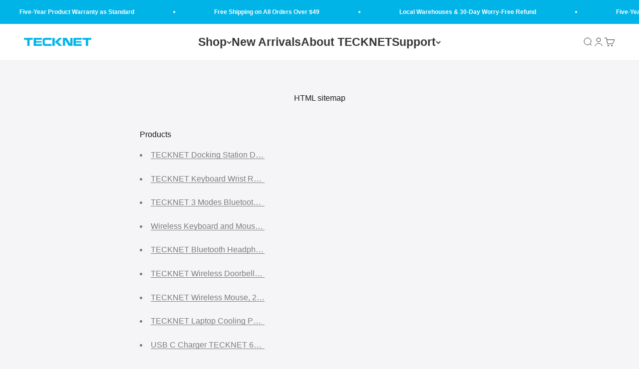

--- FILE ---
content_type: text/css
request_url: https://tecknet.com/cdn/shop/t/31/assets/top-recommendations-css.css?v=76691361337389149081761101028
body_size: 380
content:
.top-recs-section{padding-inline-start:0;padding-inline-end:0}.top-recs .product-list .product-card .product-card__info .product-card__title a{display:-webkit-box;-webkit-line-clamp:2;-webkit-box-orient:vertical;overflow:hidden;text-overflow:ellipsis;white-space:normal}.top-recs .product-list .product-card .product-card__figure{overflow:hidden}.top-recs .product-list .product-card .product-card__figure a img{transform-origin:center;transition:transform 1.5s cubic-bezier(.22,1,.36,1)}.top-recs .product-list .product-card .product-card__figure a:hover img{transform:scale(1.06)}.top-recs{width:100%;display:flex;flex-direction:column}.top-recs .top-recs__buttons{width:100%;display:flex;gap:var(--spacing-3);margin-bottom:var(--spacing-3);overflow-x:auto;padding:0 var(--spacing-3);scrollbar-width:none;-ms-overflow-style:none;flex-wrap:nowrap}.top-recs .top-recs__buttons::-webkit-scrollbar{display:none}.top-recs .top-recs__buttons .button{transition:all .3s ease;width:max-content;white-space:nowrap;position:relative}.top-recs .top-recs__buttons .button.active{background-color:#00b4e8;color:#fff}.top-recs .top-recs__buttons .button:not(.active):hover{background-color:#00b4e8!important;color:#fff!important}.top-recs .top-recs__content{width:100%;position:relative;display:flex;flex-direction:column-reverse;will-change:opacity,height}.top-recs .top-recs__content .top-recs__products{width:100%;position:relative;overflow:hidden}.top-recs .top-recs__content .video-fixing-padding-0{padding:0}.top-recs .top-recs__content .video-fixing-padding-20{padding:var(--spacing-3)}.top-recs .top-recs__content .top-recs__videos{width:100%;max-height:465px;overflow:hidden;position:relative;border-radius:var(--rounded-sm)}.top-recs .top-recs__content .top-recs__videos .top-recs__videos-text{position:absolute;bottom:var(--spacing-4);color:#fff}.top-recs .top-recs__content .top-recs__videos .top-recs__videos-text .prose p.bold{margin-top:4px}.top-recs .top-recs__content .top-recs__videos video,.top-recs .top-recs__content .top-recs__videos img{width:100%;height:auto;object-fit:cover}.top-recs .top-recs__content .top-recs__videos img{pointer-events:none}@media screen and (max-width: 767px){.top-recs__content{gap:1rem}.top-recs__products{display:flex;flex-direction:column;padding:var(--spacing-6) var(--spacing-2-5)}.top-recs__products:after{content:"";display:block;height:var(--top-recs-video-height);width:100%;background:#0009;clear:both}.scrollable-with-controls{gap:var(--spacing-3)}.top-recs__products>.scrollbar{gap:var(--spacing-3);padding-left:var(--spacing-3);padding-right:var(--spacing-3)}.top-recs__products .custom-scroll-content>product-list.product-list{padding:var(--spacing-3) var(--spacing-3) 0}.top-recs__products .custom-scroll-content>.top-recs__products-videos{overflow:hidden;position:absolute;bottom:0;box-sizing:border-box;width:100%;aspect-ratio:16 / 9}.top-recs__products .custom-scroll-content>.top-recs__products-videos .top-recs__videos-text{position:absolute;bottom:var(--spacing-3);color:#fff}}@media screen and (min-width: 860px){.top-recs{position:relative;width:100%;display:flex;flex-direction:column}.top-recs .top-recs__buttons{width:100%;display:flex;gap:var(--spacing-6);justify-content:center;margin-bottom:var(--spacing-9)}.top-recs .top-recs__buttons .button{transition:all .3s ease;position:relative}.top-recs .top-recs__buttons .button.active{background-color:#00b4e8;color:#fff}.top-recs .top-recs__buttons .button:not(.active):hover{background-color:#00b4e8!important;color:#fff!important}.top-recs .top-recs__content{width:100%;position:relative;display:flex;align-items:center;flex-direction:row;will-change:opacity,height}.top-recs .top-recs__content .top-recs__products{width:100%;position:relative;overflow:hidden}.top-recs .top-recs__content .top-recs__products .custom-scroll-container .custom-scroll-content{width:max-content;display:flex;flex-direction:row;gap:var(--product-list-column-gap);align-items:center;padding-right:var(--spacing-6)}.top-recs .top-recs__content .top-recs__products .custom-scroll-container .custom-scroll-content .top-recs__products-videos{width:calc(2 * var(--product-list-carousel-item-width) + var(--product-list-column-gap));max-height:var(--top-recs-product-card-height);flex-shrink:0;aspect-ratio:16 / 9;overflow:hidden;position:relative;box-sizing:border-box;border-radius:var(--rounded-sm)}.top-recs .top-recs__content .top-recs__products .custom-scroll-container .custom-scroll-content .top-recs__products-videos .top-recs__videos-text{position:absolute;bottom:var(--spacing-20);color:#fff}.top-recs .top-recs__content .top-recs__products .custom-scroll-container .custom-scroll-content .top-recs__products-videos video,.top-recs .top-recs__content .top-recs__products .custom-scroll-container .custom-scroll-content .top-recs__products-videos img{width:100%;height:auto;object-fit:cover}.top-recs .top-recs__content .top-recs__products .custom-scroll-container .custom-scroll-content .top-recs__products-videos img{pointer-events:none}.top-recs .top-recs__content .top-recs__products .custom-scroll-container .product-list.custom-scroll-item>*{width:var(--product-list-carousel-item-width);flex-shrink:0;box-sizing:border-box}.top-recs .top-recs__content .top-recs__products .custom-prev-btn,.top-recs .top-recs__content .top-recs__products .custom-next-btn{position:absolute;top:50%;transform:translateY(-50%);z-index:10}.top-recs .top-recs__content .top-recs__products .custom-prev-btn:not(:lang(ae),:lang(ar),:lang(arc),:lang(bcc),:lang(bqi),:lang(ckb),:lang(dv),:lang(fa),:lang(glk),:lang(he),:lang(ku),:lang(mzn),:lang(nqo),:lang(pnb),:lang(ps),:lang(sd),:lang(ug),:lang(ur),:lang(yi)){left:var(--spacing-32)}.top-recs .top-recs__content .top-recs__products .custom-next-btn:not(:lang(ae),:lang(ar),:lang(arc),:lang(bcc),:lang(bqi),:lang(ckb),:lang(dv),:lang(fa),:lang(glk),:lang(he),:lang(ku),:lang(mzn),:lang(nqo),:lang(pnb),:lang(ps),:lang(sd),:lang(ug),:lang(ur),:lang(yi)){right:var(--spacing-32)}.top-recs .top-recs__content .top-recs__products .scrollable-with-controls{gap:var(--spacing-4)}.top-recs .top-recs__content .video-fixing-padding-0{padding:0}.top-recs .top-recs__content .video-fixing-padding-20{padding:0 0 0 var(--spacing-20)}.top-recs .top-recs__content .top-recs__videos{width:100%;max-height:465px;overflow:hidden;position:relative;border-radius:var(--rounded-sm)}.top-recs .top-recs__content .top-recs__videos .top-recs__videos-text{position:absolute;bottom:var(--spacing-20);color:#fff}.top-recs .top-recs__content .top-recs__videos video,.top-recs .top-recs__content .top-recs__videos img{width:100%;height:auto;object-fit:cover}.top-recs .top-recs__content .top-recs__videos img{pointer-events:none}.top-recs .top-recs__content .scrollbar{gap:var(--spacing-4);padding-left:var(--spacing-4)}}
/*# sourceMappingURL=/cdn/shop/t/31/assets/top-recommendations-css.css.map?v=76691361337389149081761101028 */


--- FILE ---
content_type: text/javascript
request_url: https://tecknet.com/cdn/shop/t/31/assets/top-recommendations-js.js?v=137090530003420527201761101028
body_size: 503
content:
document.addEventListener("DOMContentLoaded",function(){const topRecsContainer=document.querySelector(".top-recs");if(!topRecsContainer)return;const buttons=topRecsContainer.querySelectorAll(".top-recs__buttons .button"),contents=topRecsContainer.querySelectorAll(".top-recs__content"),videoAreas=topRecsContainer.querySelectorAll(".top-recs__products-videos"),productCards=topRecsContainer.querySelectorAll("product-card.product-card");function setProductCardMaxHeight(){let maxHeight=0;productCards.length>0&&productCards.forEach(card=>{const currentHeight=card.offsetHeight;maxHeight=Math.max(maxHeight,currentHeight)}),document.documentElement.style.setProperty("--top-recs-product-card-height",`${maxHeight}px`),console.log("\u6700\u9AD8",maxHeight)}setProductCardMaxHeight();const isMobile=()=>window.innerWidth<=767;function setTopRecsTotalHeight(){if(!isMobile()){document.documentElement.style.setProperty("--top-recs-video-height","0px"),document.documentElement.style.setProperty("--top-recs-content-height","0px");return}let contentHeight=0,videoHeight=0;contents.length>0&&(contentHeight=contents[0].offsetHeight),videoAreas.length>0&&(videoHeight=videoAreas[0].offsetHeight);const totalHeight=contentHeight+32+videoHeight;document.documentElement.style.setProperty("--top-recs-video-height",`${videoHeight}px`),document.documentElement.style.setProperty("--top-recs-content-height",`${totalHeight}px`)}setTopRecsTotalHeight();function initTabs(){buttons.length>0&&contents.length>0&&(buttons[0].classList.add("active"),contents.forEach((content,index)=>{index===0?(content.classList.add("active"),content.style.opacity="1",content.style.pointerEvents="auto",content.style.position="relative",content.style.left="0"):(content.classList.remove("active"),content.style.opacity="0",content.style.pointerEvents="none",content.style.position="absolute",content.style.left="-9999",content.style.overflow="hidden")}))}function switchTab(index){buttons.forEach((btn,i)=>{btn.classList.toggle("active",i===index)}),contents.forEach((content,i)=>{i===index?(content.classList.add("active"),content.style.opacity="1",content.style.pointerEvents="auto",content.style.overflow="visible",content.style.position="relative",content.style.left="0"):(content.classList.remove("active"),content.style.opacity="0",content.style.pointerEvents="none",content.style.position="absolute",content.style.left="-9999",content.style.overflow="hidden")})}buttons.forEach((button,index)=>{button.addEventListener("click",()=>{switchTab(index)})}),initTabs();function initCustomScrollButtons(){const customPrevBtns=topRecsContainer.querySelectorAll(".custom-prev-btn"),customNextBtns=topRecsContainer.querySelectorAll(".custom-next-btn");customPrevBtns.forEach(prevBtn=>{const scrollContainerId=prevBtn.getAttribute("aria-controls"),scrollContainer=document.getElementById(scrollContainerId);scrollContainer&&(updateCustomButtonStates(scrollContainer,prevBtn,null),prevBtn.addEventListener("click",()=>{const scrollDistance=getScrollDistance(scrollContainer,"prev");scrollContainer.scrollBy({left:-scrollDistance,behavior:"smooth"})}),scrollContainer.addEventListener("scroll",()=>{updateCustomButtonStates(scrollContainer,prevBtn,null)}))}),customNextBtns.forEach(nextBtn=>{const scrollContainerId=nextBtn.getAttribute("aria-controls"),scrollContainer=document.getElementById(scrollContainerId);scrollContainer&&(updateCustomButtonStates(scrollContainer,null,nextBtn),nextBtn.addEventListener("click",()=>{const scrollDistance=getScrollDistance(scrollContainer,"next");scrollContainer.scrollBy({left:scrollDistance,behavior:"smooth"})}),scrollContainer.addEventListener("scroll",()=>{updateCustomButtonStates(scrollContainer,null,nextBtn)}))})}function getScrollConfig(scrollContainer){const videoElement=scrollContainer.querySelector(".top-recs__products-videos"),gap=parseFloat(getComputedStyle(scrollContainer).getPropertyValue("--product-list-column-gap"))||20;let productWidth=parseFloat(getComputedStyle(scrollContainer).getPropertyValue("--product-list-carousel-item-width"));if(isNaN(productWidth)||productWidth<=0){const firstProduct=scrollContainer.querySelector(".product-list > *");firstProduct?productWidth=firstProduct.offsetWidth:productWidth=275}const videoWidth=videoElement?videoElement.offsetWidth:0;return{videoElement,productWidth,gap,videoWidth}}function getScrollDistance(scrollContainer,direction){const{productWidth,gap}=getScrollConfig(scrollContainer),baseDistance=productWidth+gap,scrollLeft=scrollContainer.scrollLeft,scrollWidth=scrollContainer.scrollWidth,clientWidth=scrollContainer.clientWidth,maxScrollLeft=scrollWidth-clientWidth;if(direction==="next"){const remainingDistance=maxScrollLeft-scrollLeft;return remainingDistance<baseDistance?remainingDistance:baseDistance}else return scrollLeft<baseDistance?scrollLeft:baseDistance}function updateCustomButtonStates(scrollContainer,prevBtn,nextBtn){const scrollLeft=scrollContainer.scrollLeft,scrollWidth=scrollContainer.scrollWidth,clientWidth=scrollContainer.clientWidth,maxScrollLeft=scrollWidth-clientWidth,isAtStart=scrollLeft<=5,isAtEnd=scrollLeft>=maxScrollLeft-5;prevBtn&&(prevBtn.disabled=isAtStart),nextBtn&&(nextBtn.disabled=isAtEnd)}initCustomScrollButtons()});
//# sourceMappingURL=/cdn/shop/t/31/assets/top-recommendations-js.js.map?v=137090530003420527201761101028


--- FILE ---
content_type: text/javascript
request_url: https://tecknet.com/cdn/shop/t/31/assets/top-recommendations-js.js?v=137090530003420527201761101028
body_size: 542
content:
document.addEventListener("DOMContentLoaded",function(){const topRecsContainer=document.querySelector(".top-recs");if(!topRecsContainer)return;const buttons=topRecsContainer.querySelectorAll(".top-recs__buttons .button"),contents=topRecsContainer.querySelectorAll(".top-recs__content"),videoAreas=topRecsContainer.querySelectorAll(".top-recs__products-videos"),productCards=topRecsContainer.querySelectorAll("product-card.product-card");function setProductCardMaxHeight(){let maxHeight=0;productCards.length>0&&productCards.forEach(card=>{const currentHeight=card.offsetHeight;maxHeight=Math.max(maxHeight,currentHeight)}),document.documentElement.style.setProperty("--top-recs-product-card-height",`${maxHeight}px`),console.log("\u6700\u9AD8",maxHeight)}setProductCardMaxHeight();const isMobile=()=>window.innerWidth<=767;function setTopRecsTotalHeight(){if(!isMobile()){document.documentElement.style.setProperty("--top-recs-video-height","0px"),document.documentElement.style.setProperty("--top-recs-content-height","0px");return}let contentHeight=0,videoHeight=0;contents.length>0&&(contentHeight=contents[0].offsetHeight),videoAreas.length>0&&(videoHeight=videoAreas[0].offsetHeight);const totalHeight=contentHeight+32+videoHeight;document.documentElement.style.setProperty("--top-recs-video-height",`${videoHeight}px`),document.documentElement.style.setProperty("--top-recs-content-height",`${totalHeight}px`)}setTopRecsTotalHeight();function initTabs(){buttons.length>0&&contents.length>0&&(buttons[0].classList.add("active"),contents.forEach((content,index)=>{index===0?(content.classList.add("active"),content.style.opacity="1",content.style.pointerEvents="auto",content.style.position="relative",content.style.left="0"):(content.classList.remove("active"),content.style.opacity="0",content.style.pointerEvents="none",content.style.position="absolute",content.style.left="-9999",content.style.overflow="hidden")}))}function switchTab(index){buttons.forEach((btn,i)=>{btn.classList.toggle("active",i===index)}),contents.forEach((content,i)=>{i===index?(content.classList.add("active"),content.style.opacity="1",content.style.pointerEvents="auto",content.style.overflow="visible",content.style.position="relative",content.style.left="0"):(content.classList.remove("active"),content.style.opacity="0",content.style.pointerEvents="none",content.style.position="absolute",content.style.left="-9999",content.style.overflow="hidden")})}buttons.forEach((button,index)=>{button.addEventListener("click",()=>{switchTab(index)})}),initTabs();function initCustomScrollButtons(){const customPrevBtns=topRecsContainer.querySelectorAll(".custom-prev-btn"),customNextBtns=topRecsContainer.querySelectorAll(".custom-next-btn");customPrevBtns.forEach(prevBtn=>{const scrollContainerId=prevBtn.getAttribute("aria-controls"),scrollContainer=document.getElementById(scrollContainerId);scrollContainer&&(updateCustomButtonStates(scrollContainer,prevBtn,null),prevBtn.addEventListener("click",()=>{const scrollDistance=getScrollDistance(scrollContainer,"prev");scrollContainer.scrollBy({left:-scrollDistance,behavior:"smooth"})}),scrollContainer.addEventListener("scroll",()=>{updateCustomButtonStates(scrollContainer,prevBtn,null)}))}),customNextBtns.forEach(nextBtn=>{const scrollContainerId=nextBtn.getAttribute("aria-controls"),scrollContainer=document.getElementById(scrollContainerId);scrollContainer&&(updateCustomButtonStates(scrollContainer,null,nextBtn),nextBtn.addEventListener("click",()=>{const scrollDistance=getScrollDistance(scrollContainer,"next");scrollContainer.scrollBy({left:scrollDistance,behavior:"smooth"})}),scrollContainer.addEventListener("scroll",()=>{updateCustomButtonStates(scrollContainer,null,nextBtn)}))})}function getScrollConfig(scrollContainer){const videoElement=scrollContainer.querySelector(".top-recs__products-videos"),gap=parseFloat(getComputedStyle(scrollContainer).getPropertyValue("--product-list-column-gap"))||20;let productWidth=parseFloat(getComputedStyle(scrollContainer).getPropertyValue("--product-list-carousel-item-width"));if(isNaN(productWidth)||productWidth<=0){const firstProduct=scrollContainer.querySelector(".product-list > *");firstProduct?productWidth=firstProduct.offsetWidth:productWidth=275}const videoWidth=videoElement?videoElement.offsetWidth:0;return{videoElement,productWidth,gap,videoWidth}}function getScrollDistance(scrollContainer,direction){const{productWidth,gap}=getScrollConfig(scrollContainer),baseDistance=productWidth+gap,scrollLeft=scrollContainer.scrollLeft,scrollWidth=scrollContainer.scrollWidth,clientWidth=scrollContainer.clientWidth,maxScrollLeft=scrollWidth-clientWidth;if(direction==="next"){const remainingDistance=maxScrollLeft-scrollLeft;return remainingDistance<baseDistance?remainingDistance:baseDistance}else return scrollLeft<baseDistance?scrollLeft:baseDistance}function updateCustomButtonStates(scrollContainer,prevBtn,nextBtn){const scrollLeft=scrollContainer.scrollLeft,scrollWidth=scrollContainer.scrollWidth,clientWidth=scrollContainer.clientWidth,maxScrollLeft=scrollWidth-clientWidth,isAtStart=scrollLeft<=5,isAtEnd=scrollLeft>=maxScrollLeft-5;prevBtn&&(prevBtn.disabled=isAtStart),nextBtn&&(nextBtn.disabled=isAtEnd)}initCustomScrollButtons()});
//# sourceMappingURL=/cdn/shop/t/31/assets/top-recommendations-js.js.map?v=137090530003420527201761101028
